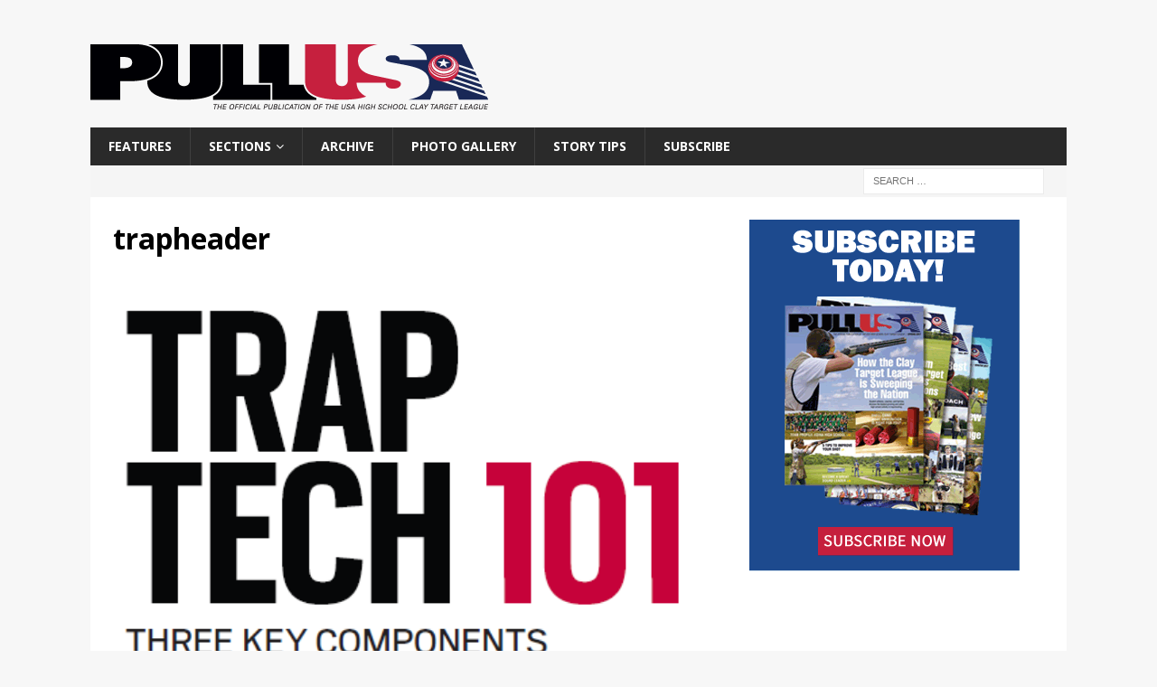

--- FILE ---
content_type: text/html; charset=utf-8
request_url: https://www.google.com/recaptcha/api2/aframe
body_size: 267
content:
<!DOCTYPE HTML><html><head><meta http-equiv="content-type" content="text/html; charset=UTF-8"></head><body><script nonce="0mmtXJTfzaqZcgPAuFJzdg">/** Anti-fraud and anti-abuse applications only. See google.com/recaptcha */ try{var clients={'sodar':'https://pagead2.googlesyndication.com/pagead/sodar?'};window.addEventListener("message",function(a){try{if(a.source===window.parent){var b=JSON.parse(a.data);var c=clients[b['id']];if(c){var d=document.createElement('img');d.src=c+b['params']+'&rc='+(localStorage.getItem("rc::a")?sessionStorage.getItem("rc::b"):"");window.document.body.appendChild(d);sessionStorage.setItem("rc::e",parseInt(sessionStorage.getItem("rc::e")||0)+1);localStorage.setItem("rc::h",'1769355976517');}}}catch(b){}});window.parent.postMessage("_grecaptcha_ready", "*");}catch(b){}</script></body></html>